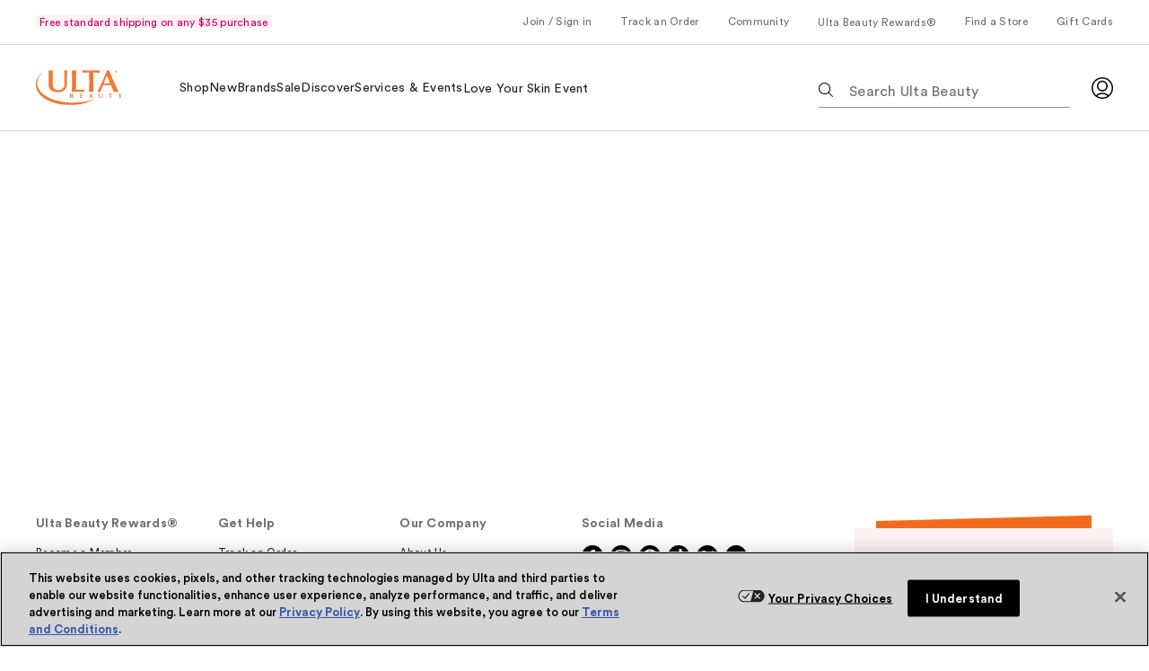

--- FILE ---
content_type: text/css; charset=utf-8
request_url: https://www.ulta.com/ux/assets/css/ulta-modules-IndexedStores-IndexedStores-js.c5a2a4c4.chunk.css
body_size: 1672
content:
.IndexedStores{margin:0 1.5rem}@media(min-width:768px){.IndexedStores{margin:0 2.5rem}}.IndexedStores--anchorListWrapper{background-color:var(--pal-colors-default-background-default);grid-column:span 6;margin-right:-1rem;padding-top:2rem;position:sticky;top:0;transition:transform var(--pal-anim-transition-xxfast)}@media(min-width:768px){.IndexedStores--anchorListWrapper{padding-top:1.25rem}}@media(min-width:1024px){.IndexedStores--anchorListWrapper{grid-column:1/span 12;margin-right:0}}.IndexedStores--alphabetIndex{padding:3rem 0 1.5rem}.IndexedStores--stateName{margin:2rem 0 1rem}.AnchorList ul{align-items:baseline;display:flex;margin:2rem 0 0;overflow-x:scroll;padding-left:0;scrollbar-width:none;white-space:nowrap}@media(min-width:1024px){.AnchorList ul{overflow-x:hidden}}.AnchorList ul::-webkit-scrollbar{display:none}.AnchorList ul li{display:inline;flex:1}.AnchorList__brand{border-bottom:1px solid var(--pal-colors-default-border-default-disabled);color:var(--pal-colors-default-content-subtle);display:block;font-size:.875rem;font-weight:300;line-height:1.25rem;padding:0 1rem .625rem;text-align:center;width:3.125rem}@media(min-width:1024px){.AnchorList__brand{padding:0 .5rem .625rem;width:100%}}.AnchorList__brand--active{border-bottom:3px solid var(--pal-colors-default-border-default);color:var(--pal-colors-default-content-default);line-height:1.1875rem}.AnchorList__brand--disabled{border-bottom:1px solid var(--pal-colors-default-border-default-disabled);color:var(--pal-colors-default-content-default-disabled);cursor:not-allowed}.Divider__Gray{border-top:1px solid var(--pal-colors-default-border-xsubtle)}.IndexedStoreCard--wrapper{display:flex;gap:2rem}.IndexedStoreCard--wrapper ul{display:grid;grid-auto-columns:auto;grid-auto-rows:max-content;list-style-type:none;padding-left:0;width:100%}@media(min-width:1024px){.IndexedStoreCard--wrapper ul{grid-auto-columns:minmax(23rem,auto);width:auto}}.IndexedStoreCard--storeCard{max-width:20.43rem;padding:1rem}@media(min-width:768px){.IndexedStoreCard--storeCard{max-width:20.43rem}}@media(min-width:1024px){.IndexedStoreCard--storeCard{max-width:23rem}}.IndexedStoreCard--storeCard.grey{background-color:var(--pal-colors-default-background-xsubtle)}.IndexedStoreCard--storeCard.white{background-color:var(--pal-colors-default-background-default)}.BrandListSection:focus-visible{outline:none}.BrandListSection__BrandName{grid-column:span 12;padding-bottom:1.5rem;padding-top:1rem;width:fit-content}.BrandListSection__Listing{border-top:1px solid var(--pal-colors-default-border-xsubtle);display:flex;flex-direction:row;grid-column:span 12}.BrandListSection__Listing ul{list-style-type:none;margin-bottom:0;margin-top:1.5rem;padding-left:0;width:100%}@media(min-width:1024px){.BrandListSection__Listing ul{width:33.3333333333%}}@media(min-width:1440px){.BrandListSection__Listing ul{width:25%}}.BrandListSection__Listing li{align-items:center;display:flex;justify-content:space-between;margin:1rem 0}.BrandListSection__Listing li .BrandListSection__listItemIcon{align-items:center;display:flex;gap:.5rem}.BrandListSection__Listing li .BrandListSection__listItemIcon .pal-c-Icon{fill:var(--pal-colors-default-content-xsubtle);color:var(--pal-colors-default-content-xsubtle)}@media(min-width:768px){.BrandListSection__Listing li .BrandListSection__listItemIcon{padding-right:3rem}}@media(min-width:1024px){.BrandListSection__Listing li .BrandListSection__listItemIcon{padding-right:4.5rem}}.BrandListSection__Listing span.Tag{margin-left:.6rem}.StoreListItem--disabled{opacity:.4;pointer-events:none}.StoreListItem__radio{display:flex;margin-left:.1rem}.StoreListItem__statusText_bold span{color:var(--pal-colors-default-content-default);font-weight:var(--pal-font-weight-bold)}.StoreListItem .RadioButton_Huge{flex:1;margin-left:.1rem}.StoreListItem .RadioButton_Huge__input{margin-right:1rem;margin-top:2px}.StoreListItem__label{display:flex;margin-right:.5rem}.StoreListItem__content{flex:1}.StoreListItem__title{display:flex;justify-content:space-between}.StoreListItem__titleText{flex:1 1 auto;margin-right:1rem}.StoreListItem__titleDistance{flex:0 0 auto;margin-left:auto}.StoreListItem__availabilityMessage{margin-left:2.375rem;margin-top:1.5rem}.StoreListItem__notAvailabilityMessage{margin-top:1.5rem}.StoreListItem__notAvailabilityMessage .Divider{margin-top:.5rem}.StoreListItem .TitleCompact__SubTitle{margin-left:.5rem}.StoreListItem .MiniProductCard{padding:0}.StoreListItem .List--Spacer02.List--Separator.List--DisplayBlock .List__Item{margin-bottom:1rem;padding-bottom:1rem}.StoreListItem .List--Separator.List--DisplayBlock .List__Item:last-child{margin-bottom:0;padding-bottom:0}.StoreListItem .Accordion_Huge{margin:0}.StoreListItem .Accordion_Huge__summary--header{margin:auto}.RadioButton_Huge{position:relative}.RadioButton_Huge__input{appearance:none;border:1px solid var(--pal-colors-default-border-default);border-radius:50%;cursor:pointer;height:1.25rem!important;margin:0 .5rem .125rem 0;outline:0;overflow:hidden;position:relative;transform:scale(1);vertical-align:middle;width:1.25rem}.RadioButton_Huge__input:hover:not(:disabled){transform:scale(1.1)}.RadioButton_Huge__input:focus-visible{outline:thin auto -webkit-focus-ring-color;outline-offset:.05rem}.RadioButton_Huge__hideInput{opacity:0}.RadioButton_Huge__transformLabel{left:0;position:absolute}.RadioButton_Huge__input:checked+.RadioButton_Huge__label:before{border:1px solid var(--pal-colors-default-content-brand-02);height:1.25rem;width:1.25rem}.RadioButton_Huge input[type=radio]:disabled,.RadioButton_Huge input[type=radio]:disabled:after{border-color:var(--pal-colors-default-border-xsubtle);cursor:not-allowed}.RadioButton_Huge input[type=radio]:checked:hover:not(:disabled){transform:scale(1.1)}.RadioButton_Huge input[type=radio]:checked:after{background-color:var(--pal-colors-default-background-knockout);border:.4375rem solid var(--pal-colors-default-content-default);border-radius:50%;bottom:0;content:"";height:.75rem;left:0;margin:auto;position:absolute;right:0;top:0;width:.75rem}.RadioButton_Huge input[type=radio]:checked:after:hover:not(:disabled){transform:scale(1.1)}.MiniProductCard{border-bottom:1px solid var(--pal-colors-default-border-xsubtle);padding:1rem 0}.MiniProductCard:last-child{border-bottom:0}.MiniProductCard__Image{background-color:var(--pal-colors-default-background-xsubtle);box-sizing:border-box;height:6.25rem;padding:1rem;width:6.25rem}.MiniProductCard__Image__small{height:4.5rem;padding:.75rem;width:4.5rem}.MiniProductCard__Eyebrow{margin-bottom:.25rem}.MiniProductCard__Details{display:flex;margin-left:1rem;width:100%}.MiniProductCard__Content{display:flex;flex-direction:column;width:100%}.MiniProductCard__BrandName,.MiniProductCard__ProductName{display:flex}.MiniProductCard__Variants{align-items:center;display:flex;margin-top:.25rem}.MiniProductCard__Variants .Text-ds.Text-ds--body-3:last-child{flex:1;overflow:hidden;text-overflow:ellipsis;white-space:nowrap;width:99px}.MiniProductCard__Variants .Image{margin:0 .25rem 0 .5rem}.MiniProductCard__Variants .Image img{border-radius:50%}.MiniProductCard__primaryAction{display:flex;margin-top:1rem}.MiniProductCard__secondaryAction{align-items:center;display:flex;margin-left:1.25rem}.MiniProductCard__rating{margin-top:.25rem}.MiniProductCard__MainPrice,.MiniProductCard__SubscriptionIndicator{align-items:center;display:flex;margin:1rem 0 0}.MiniProductCard__ButtonActionContainer{display:flex;justify-content:flex-end}.MiniProductCard__MainContainer{display:flex}.MiniProductCard__InlineMessage{list-style-type:none;margin-bottom:.5rem}.MiniProductCard__ButtonAction{align-items:center;display:flex;justify-content:center;margin-bottom:0}.MiniProductCard__InlineMessageList{margin:0;padding:0}.ReviewStarsCard{align-items:center;color:var(--pal-colors-default-content-default);display:flex}.ReviewStarsCard__ReviewLabel{padding-left:.275rem}.ReviewStarsCard .sr-only{clip:rect(0,0,0,0);border:0;height:1px;margin:-1px;overflow:hidden;padding:0;position:absolute;width:1px}.TitleCompact__TitleDisplay{align-items:center;display:flex}.TitleCompact__SubTitle{line-height:1rem;margin-left:1rem}.TitleCompact .Divider{margin:.5rem 0 1.5rem}

--- FILE ---
content_type: text/css; charset=utf-8
request_url: https://www.ulta.com/ux/assets/css/ulta-modules-DynamicDealCardRail-DynamicDealCardRail-js.734606e9.chunk.css
body_size: 1392
content:
.CompactDealRail{margin:0 auto;max-width:90rem}.CompactDealRail__content{column-gap:1rem;display:grid;grid-template-columns:repeat(6,minmax(12.5%,1fr));margin-left:1rem;margin-right:1rem}@media(min-width:768px){.CompactDealRail__content{margin-left:1.5rem;margin-right:1.5rem}}@media(min-width:1024px){.CompactDealRail__content{grid-template-columns:repeat(12,minmax(6.4%,1fr));margin-left:2.5rem;margin-right:2.5rem}}.CompactDealRail__header{align-items:center;display:flex;grid-column:span 6;justify-content:space-between;padding-bottom:.5rem}.CompactDealRail__header .pal-c-Link{margin-left:0}@media(min-width:768px){.CompactDealRail__header{justify-content:left}.CompactDealRail__header .pal-c-Link{margin-left:2rem}}@media(min-width:1024px){.CompactDealRail__header{grid-column:span 12}}.CompactDealRail__highlightedContent{position:relative}@media(min-width:768px){.CompactDealRail__highlightedContent{align-items:center;display:flex;justify-content:center;margin-right:2.5rem;min-height:17rem}}@media(min-width:1024px){.CompactDealRail__highlightedContent{margin-right:2.25rem;min-height:20rem}}.CompactDealRail__horizontalLine{position:absolute;right:-10.37rem;width:13rem;z-index:1}.CompactDealRail__eyebrow{margin-bottom:.48rem}.CompactDealRail__title{margin-bottom:.24rem}.CompactDealRail .Text-ds{grid-column:span 6}@media(min-width:768px){.CompactDealRail .Text-ds{grid-column:span 12}}.CompactDealRail_Carousel{grid-column:span 6;margin-right:-1rem;margin-top:2rem;position:relative}@media(min-width:768px){.CompactDealRail_Carousel{grid-column:span 12;margin-right:0}}.CompactDealRail_Carousel .sr-only{clip:rect(0,0,0,0);border:0;height:1px;margin:-1px;overflow:hidden;padding:0;position:absolute;width:1px}.CompactDealRail_Carousel .CompactDealRail__outerContainer__regular__small{height:auto;margin:0 .5rem;padding:1.5rem;width:auto}.CompactDealRail_Carousel .CompactDealRail__innerContainer__regular__small{height:auto;width:auto}.CompactDealRail_Carousel .CompactDealRail__image__regular__small{height:auto}.CompactDealRail_Carousel .CompactDealCard{width:auto}.CompactDealRail__highlightedProduct{margin-right:1.5rem}@media(min-width:768px){.CompactDealRail__highlightedProduct{margin-right:0}}.CompactDealRail__highlighter:first-child{padding-right:1rem;z-index:1}.CompactDealRail-Pagination{align-items:center;display:none;gap:1rem;position:absolute;right:0;top:-3.125rem}@media(min-width:768px){.CompactDealRail-Pagination{display:flex}}.CompactDealRail-Pagination .pal-c-Button--compact.pal-c-Button--iconOnly{width:auto}.CompactDealRail-Pagination__button--disabled{color:var(--pal-color-button-primary-background-disabled)}.CompactDealRail-Pagination__button--hidden{display:none}.CompactDealRail-Pagination__button:focus-visible{outline:thin auto Highlight;outline:thin auto -webkit-focus-ring-color}.CompactDealRail .swiper-slide{height:auto}.CompactDealCard,.CompactDealRail .swiper-slide{background:var(--pal-colors-default-background-xsubtle)}.CompactDealCard{height:100%;padding:1rem;position:relative;width:100%}@media(min-width:768px){.CompactDealCard{padding:1.5rem 1rem}}@media(min-width:1024px){.CompactDealCard{padding:1rem}}@media(min-width:1440px){.CompactDealCard{padding:2rem}}.CompactDealCard__headline{padding:.25rem 0}@media(min-width:1024px){.CompactDealCard__headline{padding:.5rem 0}}.CompactDealCard__image{padding:1.5rem 0 .5rem}.CompactDealCard__image .Image{align-items:center;overflow:hidden}.CompactDealCard__image .Image img{transition:transform var(--pal-anim-transition-xxfast)}@media(min-width:768px){.CompactDealCard__image{padding:1.5rem 1.25rem .5rem}}@media(min-width:1024px){.CompactDealCard__image{padding:2rem 1.5rem 1rem}}@media(min-width:1440px){.CompactDealCard__image{padding:2rem 1.625rem 1rem}}.CompactDealCard__flexItemRight .CompactDealCard__singleImage{max-width:5.5rem;min-width:5.5rem;padding:0}@media(min-width:768px){.CompactDealCard__flexItemRight .CompactDealCard__singleImage{padding:1.5rem 1.25rem .5rem}}@media(min-width:1024px){.CompactDealCard__flexItemRight .CompactDealCard__singleImage{padding:2rem 1.5rem 1rem}}@media(min-width:1440px){.CompactDealCard__flexItemRight .CompactDealCard__singleImage{padding:2rem 1.625rem 1rem}}@media(min-width:768px){.CompactDealCard__flexItemRight .CompactDealCard__singleImage{max-width:unset;min-width:unset}}.CompactDealCard__multipleImages{display:flex;justify-content:space-between;padding:2.375rem 0}@media(min-width:1024px){.CompactDealCard__multipleImages{padding:2.875rem 0}}@media(min-width:1440px){.CompactDealCard__multipleImages{padding:3.625rem 0}}.CompactDealCard__multipleImages .Image{flex:1}.CompactDealCard__flexItemRight .CompactDealCard__multipleImages{padding:1rem 0 2rem}@media(min-width:1024px){.CompactDealCard__flexItemRight .CompactDealCard__multipleImages{padding:2.875rem 0}}@media(min-width:1440px){.CompactDealCard__flexItemRight .CompactDealCard__multipleImages{padding:3.625rem 0}}.CompactDealCard__displayMobile .CompactDealCard__multipleImages .Image img{width:3.75rem}@media(min-width:768px){.CompactDealCard__displayMobile .CompactDealCard__multipleImages .Image img{width:100%}}.CompactDealCard__displayMobile .CompactDealCard__gwpLine{padding-left:1rem}@media(min-width:768px){.CompactDealCard__displayMobile .CompactDealCard__gwpLine{padding:0}}.CompactDealCard .pal-c-Link.pal-c-Link--primary{display:block;width:100%}.CompactDealCard .pal-c-Link.pal-c-Link--primary .pal-c-Link__label{background-image:none}.CompactDealCard .pal-c-Link.pal-c-Link--primary:after,.CompactDealCard .pal-c-Link.pal-c-Link--primary:hover:after{background:unset}.CompactDealCard__displayMobile .pal-c-Link{display:flex}@media(min-width:768px){.CompactDealCard__displayMobile .pal-c-Link{display:block}}.CompactDealCard:hover img{opacity:.85}.ProductHighlighter{height:auto;position:relative;width:100%}.ProductHighlighter__verticalLine{position:absolute}.ProductHighlighter__verticalLine img{bottom:.5rem;position:absolute;transform:rotate(270deg)}.ProductHighlighter__image{background:var(--pal-colors-default-background-xsubtle);position:relative;text-align:center}.ProductHighlighter__image .Image img{padding:4rem;transition:all var(--pal-anim-transition-xxfast)}.ProductHighlighter__image__full__small .Imag img{padding:4rem 0}.ProductHighlighter__image__full__xLarge .Image img{padding:6rem 0}.ProductHighlighter__image__regular__small .Image img,.ProductHighlighter__image__regular__xLarge .Image img{padding:4rem 0}.ProductHighlighter__image__compact__small .Image img{padding:2.75rem 0}.ProductHighlighter__image__compact__xLarge .Image img{padding:4rem 0}.ProductHighlighter__highlightedContent{align-items:center;display:flex;flex-direction:column;margin:3.25rem 2rem 0}.ProductHighlighter__eyebrow{margin-bottom:.5rem}.ProductHighlighter__title{margin-bottom:.4rem}.ProductHighlighter__content{background-color:var(--pal-colors-default-background-default);padding:1.5rem .5rem}.ProductHighlighter__badge{left:7%;position:absolute;top:10%}.ProductHighlighter__variant{bottom:10%;left:7%;position:absolute}.ProductHighlighter__favorite{position:absolute;right:7%;top:7%}.ProductHighlighter__addToBag{bottom:10%;position:absolute;right:7%}.ProductHighlighter__brand{padding-bottom:.25rem}.ProductHighlighter__brand .Text-ds{-webkit-line-clamp:1}.ProductHighlighter__brand .Text-ds,.ProductHighlighter__product .Text-ds{-webkit-box-orient:vertical;display:-webkit-box;overflow:hidden}.ProductHighlighter__product{padding-bottom:.5rem}.ProductHighlighter__product .Text-ds{-webkit-line-clamp:2}.ProductHighlighter__rating{padding-bottom:.25rem}.ProductHighlighter__rating svg{margin-right:0}.ProductHighlighter__offers{display:inline-grid;padding-bottom:.25rem}@media(min-width:768px){.ProductHighlighter__offers{display:flex}}.ProductHighlighter__offers .Text-ds{background-color:var(--pal-colors-default-background-brand-02);margin:0 .5rem .5rem 0;padding:0 .3rem}.ProductHighlighter__price{padding-bottom:.5rem}.ProductHighlighter .pal-c-Link{display:unset;width:100%}.ProductHighlighter .pal-c-Link--tertiary{color:unset}.ProductHighlighter .pal-c-Link:after,.ProductHighlighter .pal-c-Link:hover:after{background:unset}@media(min-width:1024px){.ProductHighlighter:hover .ProductHighlighter__verticalLine .Image img{transform:scale(1.1)}.ProductHighlighter:hover img{opacity:.85}}.ReviewStarsCard{align-items:center;color:var(--pal-colors-default-content-default);display:flex}.ReviewStarsCard__ReviewLabel{padding-left:.275rem}.ReviewStarsCard .sr-only{clip:rect(0,0,0,0);border:0;height:1px;margin:-1px;overflow:hidden;padding:0;position:absolute;width:1px}

--- FILE ---
content_type: text/css; charset=utf-8
request_url: https://www.ulta.com/ux/assets/css/ulta-modules-FourUp-FourUp-js.a279de1b.chunk.css
body_size: 713
content:
.FourUp{position:relative}.FourUp__wrapper{margin:0 auto;max-width:90rem}.FourUp__backgroundImg{bottom:0;left:0;position:absolute;right:0;top:0;z-index:-1}.FourUp__contentSection{column-gap:1rem;display:grid;grid-template-columns:repeat(6,minmax(12.5%,1fr));margin-left:1rem;margin-right:1rem}@media(min-width:768px){.FourUp__contentSection{margin-left:1.5rem;margin-right:1.5rem}}@media(min-width:1024px){.FourUp__contentSection{grid-template-columns:repeat(12,minmax(6.4%,1fr));margin-left:2.5rem;margin-right:2.5rem}}.FourUp__heading{grid-column:span 6;padding-bottom:2rem;padding-top:1rem}@media(min-width:768px){.FourUp__heading{grid-column:2/6}}@media(min-width:1024px){.FourUp__heading{grid-column:4/10;padding-bottom:3rem}}.FourUp__heading--Position{margin-top:3rem}@media(min-width:768px){.FourUp__heading--Position{margin-top:6rem}}.FourUp__subtitle{padding-top:.5rem}@media(min-width:1024px){.FourUp__subtitle{padding-top:1rem}}.FourUp__article{display:contents}.FourUp__article--Position{margin-top:4rem}@media(min-width:1024px){.FourUp__article--Position{margin-top:8rem}}.FourUp__content{padding-bottom:2rem}.FourUp__content:first-of-type{grid-column:1/4;grid-row:2}@media(min-width:768px){.FourUp__content:first-of-type{grid-column:2/4}}@media(min-width:1024px){.FourUp__content:first-of-type{grid-column:1/4}}.FourUp__content:nth-of-type(2){grid-column:4/7;grid-row:2}@media(min-width:768px){.FourUp__content:nth-of-type(2){grid-column:4/6}}@media(min-width:1024px){.FourUp__content:nth-of-type(2){grid-column:4/7}}.FourUp__content:nth-of-type(3){grid-column:1/4;grid-row:3}@media(min-width:768px){.FourUp__content:nth-of-type(3){grid-column:2/4}}@media(min-width:1024px){.FourUp__content:nth-of-type(3){grid-column:7/10;grid-row:2}}.FourUp__content:nth-of-type(4){grid-column:4/7;grid-row:3}@media(min-width:768px){.FourUp__content:nth-of-type(4){grid-column:4/6}}@media(min-width:1024px){.FourUp__content:nth-of-type(4){grid-column:10/13;grid-row:2}}.FourUp__Title{padding-top:1.5rem}.FourUp__Titlesupport{padding-top:.5rem}@media(min-width:768px){.FourUp__Titlesupport{padding-top:1rem}}@media(min-width:1024px){.FourUp__Titlesupport{padding-top:.5rem}}.FourUp__Label{padding-top:2rem;text-align:center}@media(min-width:768px){.FourUp__Label{padding-top:1.5rem}}.FourUp__Label svg{margin-left:.6rem}.FourUp__backgroundColor--neutral-25,.FourUp__backgroundColor--neutral-50{background-color:var(--pal-colors-default-background-xsubtle)}.FourUp__backgroundColor--neutral-100,.FourUp__backgroundColor--neutral-200,.FourUp__backgroundColor--neutral-300,.FourUp__backgroundColor--neutral-400,.FourUp__backgroundColor--neutral-500,.FourUp__backgroundColor--neutral-600,.FourUp__backgroundColor--neutral-700,.FourUp__backgroundColor--neutral-800,.FourUp__backgroundColor--neutral-900{background-color:var(--pal-colors-default-background-subtle)}.FourUp__backgroundColor--black{background-color:var(--pal-colors-default-background-knockout)}.FourUp__backgroundColor--white{background-color:var(--pal-colors-default-background-default)}.FourUp__backgroundColor--orange-100{background-color:var(--pal-colors-default-background-brand-01)}.FourUp__backgroundColor--orange-200{background-color:var(--pal-colors-default-background-brand-01-strong)}.FourUp__backgroundColor--orange-300{background-color:var(--pal-colors-default-background-brand-01-xstrong)}.FourUp__backgroundColor--magenta-100{background-color:var(--pal-colors-default-background-brand-02)}.FourUp__backgroundColor--magenta-200{background-color:var(--pal-colors-default-background-brand-02-strong)}.FourUp__backgroundColor--magenta-400{background-color:var(--pal-colors-default-background-brand-02-xstrong)}.FourUp__backgroundColor--magenta-500{background-color:var(--pal-colors-default-background-brand-02-knockout)}.FourUp__backgroundColor--fire-100{background-color:var(--pal-colors-default-background-brand-03)}.FourUp__backgroundColor--fire-200{background-color:var(--pal-colors-default-background-brand-03-strong)}.FourUp__backgroundColor--fire-400{background-color:var(--pal-colors-default-background-brand-03-xstrong)}.FourUp__backgroundColor--plum-100{background-color:var(--pal-colors-default-background-brand-04)}.FourUp__backgroundColor--plum-200{background-color:var(--pal-colors-default-background-brand-04-strong)}.FourUp__backgroundColor--plum-700{background-color:var(--pal-colors-default-background-brand-04-xstrong)}.VideoPlayer__thumbnail{cursor:pointer;position:relative}.VideoPlayer__play{background:var(--pal-color-button-secondary-background);border:none;border-radius:5rem;cursor:pointer;height:2rem;left:50%;padding:0;width:2rem;z-index:3}.VideoPlayer__play,.VideoPlayer__play svg{font-size:6.25rem;position:absolute;text-align:center;top:50%;-ms-transform:translate(-50%,-50%);transform:translate(-50%,-50%)}.VideoPlayer__play svg{left:54%}@media(min-width:1024px){.react-player__preview{height:28.81rem!important;object-fit:fill}}.InlineVideo{position:relative}.InlineVideo--paused svg{margin-left:.275rem}.InlineVideo video{vertical-align:bottom}.InlineVideo__controlButton{cursor:pointer;left:1rem;position:absolute;z-index:3}.InlineVideo__controlButton,.InlineVideo__controlButton:active,.InlineVideo__controlButton:focus,.InlineVideo__controlButton:hover{background-color:var(--pal-color-button-secondary-background);border-color:var(--pal-color-button-secondary-border);bottom:1rem;color:var(--pal-color-button-secondary-content)}.InlineVideo__controlButton:active svg,.InlineVideo__controlButton:focus svg,.InlineVideo__controlButton:hover svg{fill:var(--pal-color-button-secondary-content)}.InlineVideo__controlButton svg{vertical-align:middle}

--- FILE ---
content_type: application/javascript; charset=utf-8
request_url: https://www.ulta.com/ux/assets/js/6198.470380e3.chunk.js
body_size: 4954
content:
"use strict";(self.__LOADABLE_LOADED_CHUNKS__=self.__LOADABLE_LOADED_CHUNKS__||[]).push([[6198,3767],{69419:(e,i,t)=>{t.d(i,{Ay:()=>v});var a=t(55462),o=t(44545),r=t(19115),l=t(83058),s=t(99352),n=t(86710);function c(){return c=Object.assign?Object.assign.bind():function(e){for(var i=1;i<arguments.length;i++){var t=arguments[i];for(var a in t)({}).hasOwnProperty.call(t,a)&&(e[a]=t[a])}return e},c.apply(null,arguments)}function d(e,i){var t=Object.keys(e);if(Object.getOwnPropertySymbols){var a=Object.getOwnPropertySymbols(e);i&&(a=a.filter(function(i){return Object.getOwnPropertyDescriptor(e,i).enumerable})),t.push.apply(t,a)}return t}function m(e,i,t){return(i=function(e){var i=function(e,i){if("object"!=typeof e||!e)return e;var t=e[Symbol.toPrimitive];if(void 0!==t){var a=t.call(e,i||"default");if("object"!=typeof a)return a;throw new TypeError("@@toPrimitive must return a primitive value.")}return("string"===i?String:Number)(e)}(e,"string");return"symbol"==typeof i?i:i+""}(i))in e?Object.defineProperty(e,i,{value:t,enumerable:!0,configurable:!0,writable:!0}):e[i]=t,e}const b=function(e){var i,t;const r=function(e){for(var i=1;i<arguments.length;i++){var t=null!=arguments[i]?arguments[i]:{};i%2?d(Object(t),!0).forEach(function(i){m(e,i,t[i])}):Object.getOwnPropertyDescriptors?Object.defineProperties(e,Object.getOwnPropertyDescriptors(t)):d(Object(t)).forEach(function(i){Object.defineProperty(e,i,Object.getOwnPropertyDescriptor(t,i))})}return e}({},e.imageWidth&&{width:`${e.imageWidth}px`}),b=(0,s.f)({videoProfiles:e.videoProfiles,format:s.t.VP9720P,defaultUrl:e.videoUrl});return a.createElement("div",{className:o("Video",u(null===e||void 0===e?void 0:e.metaData)),"aria-label":e.ariaLabel,style:r},a.createElement("video",c({controls:!0},(0,l.iU)({preload:e.preloadNone}),{poster:e.imageUrl,ref:e.videoRef,onPlay:e.clickHandler,onBlur:e.blurHandler,onPause:e.pauseHandler,src:b}),a.createElement("source",{src:b,type:"mpeg4"===(null===(i=e.metaData)||void 0===i?void 0:i.format)?"video/mp4":"video/webm"}),(null===(t=e.videoProfiles)||void 0===t?void 0:t.length)&&e.videoProfiles.map((e,i)=>{var t;return a.createElement("source",{key:i,src:e.url,type:"mpeg4"===(null===(t=e.metaData)||void 0===t?void 0:t.format)?"video/mp4":"video/webm"})}),e.isCaptionsEnabled&&a.createElement("track",{kind:"captions",src:e.isCaptionsEnabled&&e.closedCaptionUrl,default:!0}),a.createElement(n.Ay,null,e.altText)))},u=e=>!(null===e||void 0===e||!e.height||null===e||void 0===e||!e.width)&&e.width<e.height?"Video--VideoVertical":"Video--VideoHorizontal",y={imageUrl:r.string,name:r.string,altText:r.string,isCaptionsEnabled:r.bool,closedCaptionUrl:r.string,videoUrl:r.string,videoProfiles:r.array,ariaLabel:r.string,imageWidth:r.number,clickHandler:r.func,blurHandler:r.func,pauseHandler:r.func};b.propTypes=y;const v=b},23390:(e,i,t)=>{t.r(i),t.d(i,{MEDIA_GALLERY_FALLBACK_IMAGE_WIDTH:()=>le,default:()=>ce,defaultProps:()=>se,propTypes:()=>ne});var a=t(55462),o=t(19115),r=t(21365);t(18486),t(13251);var l=t(44545),s=t(75685),n=t(41246),c=t(17636),d=t(14136),m=t(39858),b=t(53507),u=t(17045),y=t(48567),v=t(15638),p=t(22629),g=t(34337),A=t(52696),f=t(51432),L=t(76856),C=t(5572),E=t(80373);var _=t(69419),I=t(21677);const h=e=>{var i=e.currentTarget,t=e.nativeEvent,a=t.offsetX,o=t.offsetY,r=a/i.offsetWidth*150,l=o/i.offsetHeight*150;return i.style.backgroundPosition=r+"% "+l+"%",{x:r,y:l}},P=function(e){var i,t;const{badges:o,componentKey:r,mediaContent:s,show:n}=e,c=(0,a.useRef)();if("video"===(null===s||void 0===s||null===(i=s.metaData)||void 0===i?void 0:i.mediaType))return a.createElement("div",{className:l("MediaWrapper MediaWrapper__Video",{"MediaWrapper--show":n})},(0,A.Pb)(o)&&o.map((e,i)=>a.createElement(I.default,{key:`${r}-MediaWrapper-Tag-${i}`,backgroundColor:e.backgroundColor,icon:e.icon,message:e.message,textColor:e.textColor,variant:e.variant})),a.createElement(_.Ay,{imageUrl:s.imageUrl,videoUrl:s.videoUrl||"",alt:s.altText,closedCaptionUrl:s.closedCaptionUrl,metaData:s.metaData,ariaLabel:s.altText,isCaptionsEnabled:s.isCaptionsEnabled,videoProfiles:s.videoProfiles}));const d=null===s||void 0===s||null===(t=s.imageUrl)||void 0===t?void 0:t.split("?"),m=`${null===d||void 0===d?void 0:d[0]}?w=1080&h=1080&fmt=auto`;return a.createElement("div",{className:l("MediaWrapper",{"MediaWrapper--show":n})},a.createElement("div",{className:"MediaWrapper__Image",onMouseMove:h,ref:c,style:{backgroundImage:`url(${m})`}},(0,A.Pb)(o)&&o.map((e,i)=>a.createElement(I.default,{key:`${r}-MediaWrapper-Tag-${i}`,backgroundColor:e.backgroundColor,icon:e.icon,message:e.message,textColor:e.textColor,variant:e.variant})),a.createElement("img",{src:m,width:s.width,alt:s.altText})))},O={mediaContent:o.object.isRequired,show:o.bool,badges:o.array};P.propTypes=O;const k=P;var w=t(89581),D=t(57445);function N(e,i){var t=Object.keys(e);if(Object.getOwnPropertySymbols){var a=Object.getOwnPropertySymbols(e);i&&(a=a.filter(function(i){return Object.getOwnPropertyDescriptor(e,i).enumerable})),t.push.apply(t,a)}return t}function T(e,i,t){return(i=function(e){var i=function(e,i){if("object"!=typeof e||!e)return e;var t=e[Symbol.toPrimitive];if(void 0!==t){var a=t.call(e,i||"default");if("object"!=typeof a)return a;throw new TypeError("@@toPrimitive must return a primitive value.")}return("string"===i?String:Number)(e)}(e,"string");return"symbol"==typeof i?i:i+""}(i))in e?Object.defineProperty(e,i,{value:t,enumerable:!0,configurable:!0,writable:!0}):e[i]=t,e}const{ESC_KEY:S,UPARROW_KEY:U,DOWNARROW_KEY:x,LEFTARROW_KEY:j,RIGHTARROW_KEY:R,PLUS_KEY:M,MINNUS_KEY:z}=D.A,H=function(e){var i;const[t,o]=(0,a.useReducer)(B,{scale:1,x:0,y:0,style:{}}),r=(0,a.useRef)(),s=(0,a.useRef)(),{mediaContent:n,show:c,zoomPlusIconAccessibilityLabel:d,zoomMinusIconAccessibilityLabel:m,moveUpIconAccessibilityLabel:u,moveDownIconAccessibilityLabel:y,moveLeftIconAccessibilityLabel:v,moveRightIconAccessibilityLabel:p,closeAccessibilityLabel:g,screenReaderAccessibilityLabel:A,moveLegendAccessibilityLabel:f}=e,L=null===n||void 0===n||null===(i=n.imageUrl)||void 0===i||null===(i=i.split("?"))||void 0===i?void 0:i[0],C=c?0:-1;(0,a.useEffect)(()=>{o({type:K.RESET})},[L,c]),(0,a.useEffect)(()=>{if(!c)return;const e=document.querySelector(".ZoomController__iconClose button");null===e||void 0===e||e.focus()},[c]);const E=()=>{e.onClose&&e.onClose()},_=(0,a.useCallback)(Z({show:c},{dispatch:o,onClose:E}),[c]);return(0,w.A)(W,s,_,[]),L?a.createElement("div",{className:l("ZoomController",{"ZoomController--show":c}),ref:s,role:"region","aria-label":A},a.createElement("p",{className:"sr-only"},f),a.createElement("div",{className:"ZoomController__mainImageWrapper"},a.createElement("img",{className:"ZoomController__mainImage",src:`${L}?w=1080&h=1080&fmt=auto`,alt:(null===n||void 0===n?void 0:n.altText)||"",style:t.style})),a.createElement("div",{className:"ZoomController__icons"},a.createElement("div",{className:"ZoomController__iconClose"},a.createElement(b.Ay,{icon:!0,iconImage:"X",iconSize:"s",className:"ZoomController__iconClose__icon",onClick:E,ref:r,tabIndex:C,ariaLabel:g,ariaHidden:!c})),a.createElement("div",{className:l("ZoomController__iconsBottom",{"ZoomController__iconsBottom--hide":!c})},a.createElement("div",{className:"ZoomController__iconsBottomLeft"},a.createElement(b.Ay,{icon:!0,iconImage:"Add",iconSize:"m",className:"",onClick:()=>o({type:K.ZOOM_IN}),ariaLabel:d,ariaHidden:!c}),a.createElement(b.Ay,{icon:!0,iconImage:"Minus",iconSize:"m",className:"",onClick:()=>o({type:K.ZOOM_OUT}),ariaLabel:m,ariaHidden:!c})),a.createElement("div",{className:"ZoomController__iconsBottomRight"},a.createElement(b.Ay,{icon:!0,iconImage:"CaretBack",iconSize:"s",className:"ZoomController__caretBackButton",onClick:()=>o({type:K.PAN_LEFT}),ariaLabel:v,ariaHidden:!c}),a.createElement(b.Ay,{icon:!0,iconImage:"CaretDown",iconSize:"s",className:"ZoomController__caretDown",onClick:()=>o({type:K.PAN_DOWN}),ariaLabel:y,ariaHidden:!c}),a.createElement(b.Ay,{icon:!0,iconImage:"CaretForward",iconSize:"s",className:"ZoomController__caretForward",onClick:()=>o({type:K.PAN_RIGHT}),ariaLabel:p,ariaHidden:!c}),a.createElement(b.Ay,{icon:!0,iconImage:"CaretUp",iconSize:"s",className:"ZoomController__caretUp",onClick:()=>o({type:K.PAN_UP}),ariaLabel:u,ariaHidden:!c}))))):null},W=[S,U,x,j,R,M,z],Z=(e,i)=>t=>{const{show:a}=e||{},{dispatch:o,onClose:r}=i||{};if(a)switch(t.keyCode){case U:o({type:K.PAN_UP});break;case x:o({type:K.PAN_DOWN});break;case j:o({type:K.PAN_LEFT});break;case R:o({type:K.PAN_RIGHT});break;case M:o({type:K.ZOOM_IN});break;case z:o({type:K.ZOOM_OUT});break;case S:r()}},B=(e,i)=>{let{scale:t,x:a,y:o,style:r}=function(e){for(var i=1;i<arguments.length;i++){var t=null!=arguments[i]?arguments[i]:{};i%2?N(Object(t),!0).forEach(function(i){T(e,i,t[i])}):Object.getOwnPropertyDescriptors?Object.defineProperties(e,Object.getOwnPropertyDescriptors(t)):N(Object(t)).forEach(function(i){Object.defineProperty(e,i,Object.getOwnPropertyDescriptor(t,i))})}return e}({},e);const l=F.panMultipler;switch(i.type){case K.ZOOM_IN:t=Math.min(t+F.zoomStep,F.maxZoom);break;case K.ZOOM_OUT:t=Math.max(t-F.zoomStep,1);break;case K.PAN_LEFT:a-=l,0===a&&(a*=-1),a=Math.max(a,-1*F.maxPan);break;case K.PAN_RIGHT:a+=l,a=Math.min(a,F.maxPan);break;case K.PAN_UP:o-=l,0===o&&(o*=-1),o=Math.max(o,-1*F.maxPan);break;case K.PAN_DOWN:o+=l,o=Math.min(o,F.maxPan);break;case K.RESET:t=1,a=0,o=0}return r={transform:`scale(${t}) translate(${100*a+"%"}, ${100*o+"%"})`},{scale:t,x:a,y:o,style:r}},F={maxZoom:2.5,zoomStep:.5,panMultipler:.1,maxPan:.25},K={ZOOM_IN:"ZOOM_IN",ZOOM_OUT:"ZOOM_OUT",PAN_LEFT:"PAN_LEFT",PAN_RIGHT:"PAN_RIGHT",PAN_UP:"PAN_UP",PAN_DOWN:"PAN_DOWN",RESET:"RESET"},$={show:o.bool,onClose:o.func,mediaContent:o.object.isRequired,zoomPlusIconAccessibilityLabel:o.string,zoomMinusIconAccessibilityLabel:o.string,moveUpIconAccessibilityLabel:o.string,moveDownIconAccessibilityLabel:o.string,moveLeftIconAccessibilityLabel:o.string,moveRightIconAccessibilityLabel:o.string,closeAccessibilityLabel:o.string,screenReaderAccessibilityLabel:o.string,moveLegendAccessibilityLabel:o.string};H.propTypes=$;const V=H;function Y(e,i){var t=Object.keys(e);if(Object.getOwnPropertySymbols){var a=Object.getOwnPropertySymbols(e);i&&(a=a.filter(function(i){return Object.getOwnPropertyDescriptor(e,i).enumerable})),t.push.apply(t,a)}return t}function q(e){for(var i=1;i<arguments.length;i++){var t=null!=arguments[i]?arguments[i]:{};i%2?Y(Object(t),!0).forEach(function(i){G(e,i,t[i])}):Object.getOwnPropertyDescriptors?Object.defineProperties(e,Object.getOwnPropertyDescriptors(t)):Y(Object(t)).forEach(function(i){Object.defineProperty(e,i,Object.getOwnPropertyDescriptor(t,i))})}return e}function G(e,i,t){return(i=function(e){var i=function(e,i){if("object"!=typeof e||!e)return e;var t=e[Symbol.toPrimitive];if(void 0!==t){var a=t.call(e,i||"default");if("object"!=typeof a)return a;throw new TypeError("@@toPrimitive must return a primitive value.")}return("string"===i?String:Number)(e)}(e,"string");return"symbol"==typeof i?i:i+""}(i))in e?Object.defineProperty(e,i,{value:t,enumerable:!0,configurable:!0,writable:!0}):e[i]=t,e}s.A.use([n.A]),s.A.use([n.A,c.A]);const X=e=>{var i;const{ariaLabelForNext:t=Q.ariaLabelForNext,ariaLabelForPrevious:o=Q.ariaLabelForPrevious,badges:r,carouselAccessibility:s,carouselCardAccessibility:n,carouselDetailsAccessibility:c,closeAccessibilityLabel:A,componentKey:C,defaultImage:_=Q.defaultImage,items:I,moveDownIconAccessibilityLabel:h,moveLeftIconAccessibilityLabel:P,moveLegendAccessibilityLabel:O,moveRightIconAccessibilityLabel:w,moveUpIconAccessibilityLabel:D,nextClickAction:N,previousClickAction:T,ratio:S,screenReaderAccessibilityLabel:U,skuId:x,thumbnailWidth:j,tryItAction:R,zoomLegendAccessibilityLabel:M,zoomMinusIconAccessibilityLabel:z,zoomPlusIconAccessibilityLabel:H,selectAction:W}=e,[Z,B]=(0,a.useState)(0),[F,K]=(0,a.useState)(q(q({},_),{},{img:"image",ariaHidden:!0})),[$,Y]=(0,a.useState)(!1),[G,X]=(0,a.useState)(!1),[ee]=(0,p.tQ)(),[ie,te]=(0,a.useState)(I),ae="video"===(null===(i=F.metaData)||void 0===i?void 0:i.mediaType),oe=(null===R||void 0===R?void 0:R.url)&&(null===R||void 0===R?void 0:R.label)&&!ae,re=G&&!ae,le=$?-1:0;(0,g.Me)({keyCodes:[f.h.TAB_KEY],threshold:3},{onThreshold:()=>X(!0)});(0,a.useEffect)(()=>{B(0),K(q(q({},_),{},{img:"image",ariaHidden:!0}))},[x]),(0,a.useEffect)(()=>{ae&&Y(!1)},[ae]);(0,a.useEffect)(()=>{J({items:I,selectAction:W},{partialDatacaptureEventAggregator:L.JS,setUpdatedItems:te})},[I]);const se=(null===ie||void 0===ie?void 0:ie.length)>1&&ie.map((e,i)=>{var t;let o=(null===e||void 0===e?void 0:e.imageUrl)===(null===F||void 0===F?void 0:F.imageUrl)?"true":"false",r=((e,i,t)=>{var o;if("img"===(null===(o=e.metaData)||void 0===o?void 0:o.mediaType))return a.createElement(y.Ay,{src:(null===e||void 0===e?void 0:e.imageUrl)||"",alt:null===e||void 0===e?void 0:e.altText,key:t,width:j,aspectRatio:S,metaData:null===e||void 0===e?void 0:e.metaData,ariaHidden:null===e||void 0===e?void 0:e.ariaHidden});{var r;const{w:i=1,h:o=1}=(null===(r=e.metaData)||void 0===r?void 0:r.aspectRatio)||{};return a.createElement("div",{className:"CarouselDesktop__videoThumbnail"},a.createElement(y.Ay,{src:(null===e||void 0===e?void 0:e.imageUrl)||"",alt:null===e||void 0===e?void 0:e.altText,key:t,width:j,aspectRatio:`${i}:${o}`,metaData:null===e||void 0===e?void 0:e.metaData,ariaHidden:null===e||void 0===e?void 0:e.ariaHidden}),a.createElement("div",{className:"CarouselDesktop__videoThumbnailIcon"},a.createElement(u.A,{size:"s",name:"Video"})))}})(e,I.length,i);return a.createElement(d.q,{key:`${x}-${i}`},a.createElement(b.Ay,{unstyled:!0,onClick:e=>((e,i)=>{const t=I[e.currentTarget.getAttribute("data-index")];K(t),B(i)})(e,i),className:l("imgButton",{"imgButton--Video":"video"===(null===(t=e.metaData)||void 0===t?void 0:t.mediaType),"imgButton--selected":Z===i,"imgButton--unselected":Z!==i}),ariaLabel:E.Ay.handleTokenizedString(n,[i+1,I.length]),dataIndex:i,action:e.action,ariaCurrent:o},r))});return a.createElement("div",{className:"CarouselDesktop",role:"region","aria-label":s},a.createElement("div",{className:"CarouselDesktop__mainImgBlock"},a.createElement(V,{mediaContent:F,onClose:()=>(Y(!1),void ee(()=>{const e=document.querySelector(".CarouselDesktop__zoomIcon");null===e||void 0===e||e.focus()})),show:$,zoomPlusIconAccessibilityLabel:H,zoomMinusIconAccessibilityLabel:z,moveUpIconAccessibilityLabel:D,moveDownIconAccessibilityLabel:h,moveLeftIconAccessibilityLabel:P,moveRightIconAccessibilityLabel:w,closeAccessibilityLabel:A,screenReaderAccessibilityLabel:U,moveLegendAccessibilityLabel:O}),a.createElement(k,{badges:r,mediaContent:F,componentKey:C,show:!$}),a.createElement("div",{className:l("CarouselDesktop__mainImgBlockControls",{"CarouselDesktop__mainImgBlockControls--show":!$})},oe&&a.createElement(v.b1,{compact:!0,action:R,ariaLabel:`Try it ${_.altText}`,tabIndex:le},a.createElement(u.A,{size:"s",name:"Tryon"}),R.label),re&&a.createElement(b.Ay,{icon:!0,iconImage:"ZoomIn",iconSize:"m",className:"CarouselDesktop__zoomIcon",onClick:()=>{Y(!0)},tabIndex:le,ariaLabel:M,ariaHidden:$}))),a.createElement("p",{className:"sr-only"},c),(null===I||void 0===I?void 0:I.length)>1&&a.createElement("div",{className:"CarouselDesktop__thumbnails"},a.createElement(b.Ay,{variant:"secondary",iconImage:"arrowBack",iconSize:"default",size:"tiny",iconOnly:!0,className:"CarouselDesktop__arrow-left CarouselDesktop__arrow",ariaLabel:o,action:T}),a.createElement(m.R,{onSwiper:e=>(0,E.SA)(e),onSlideChange:e=>(0,E.SA)(e),watchOverflow:!0,watchSlidesProgress:!0,watchSlidesVisibility:!0,navigation:{prevEl:".CarouselDesktop__arrow-left",nextEl:".CarouselDesktop__arrow-right",disabledClass:"CarouselDesktop__arrow-disabled"},longSwipes:!0,speed:600,preloadImages:!0,spaceBetween:16,slidesPerView:6,observer:!0,observeSlideChildren:!0,onObserverUpdate:e=>e.slideTo(0,200,!1)},se),a.createElement(b.Ay,{variant:"secondary",iconImage:"arrowForward",iconSize:"default",size:"tiny",iconOnly:!0,className:"CarouselDesktop__arrow-right CarouselDesktop__arrow",ariaLabel:t,action:N})))},J=(e,i)=>{const{items:t,selectAction:a}=(0,C.Y)(e),{partialDatacaptureEventAggregator:o,setUpdatedItems:r}=i;if(!(0,A.Pb)(t)||!a||!o)return;r(t.map(e=>{const i=o({action:q(q({},a),{},{dataCaptureData:null===a||void 0===a?void 0:a.dataCaptureData}),selectedItems:[{partialDataCaptureEvent:e.partialDataCaptureEvent}]});return q(q({},e),{},{action:q(q({},e.action),{},{dataCaptureData:null===i||void 0===i?void 0:i.dataCaptureData})})}))},Q={ariaLabelForNext:"",ariaLabelForPrevious:"",defaultImage:{}},ee={items:o.array.isRequired,thumbnailWidth:o.number,ratio:o.string,ariaLabelForNext:o.string,ariaLabelForPrevious:o.string,defaultImage:o.object,tryItAction:o.object,carouselAccessibility:o.string,carouselDetailsAccessibility:o.string,carouselCardAccessibility:o.string,skuId:o.string,previousClickAction:o.object,nextClickAction:o.object,zoomLegendAccessibilityLabel:o.string,zoomPlusIconAccessibilityLabel:o.string,zoomMinusIconAccessibilityLabel:o.string,moveUpIconAccessibilityLabel:o.string,moveDownIconAccessibilityLabel:o.string,moveLeftIconAccessibilityLabel:o.string,moveRightIconAccessibilityLabel:o.string,closeAccessibilityLabel:o.string,screenReaderAccessibilityLabel:o.string,moveLegendAccessibilityLabel:o.string,badges:o.array};X.propTypes=ee,X.defaultProps=Q;const ie=X;s.A.use([n.A,c.A]);const te=e=>{const{badges:i,componentKey:t,items:o,imageWidth:r,ratio:s,tryItAction:n,carouselAccessibility:c,carouselCardAccessibility:b,carouselDetailsAccessibility:p,nextClickAction:g,previousClickAction:f}=e,L=(0,a.useRef)(),C=1===o.length,h=(null===o||void 0===o?void 0:o.length)&&o.map((e,i)=>{var t;return"img"===(null===(t=e.metaData)||void 0===t?void 0:t.mediaType)?a.createElement(d.q,{key:i},a.createElement("div",{className:l("CarouselMobile--Image",{"CarouselMobile--SingleImage":C})},a.createElement(y.Ay,{src:null===e||void 0===e?void 0:e.imageUrl,alt:null===e||void 0===e?void 0:e.altText,key:i,width:r,aspectRatio:s,metaData:null===e||void 0===e?void 0:e.metaData,ariaHidden:null===e||void 0===e?void 0:e.ariaHidden,ariaLabel:E.Ay.handleTokenizedString(b,[i+1,o.length])}))):a.createElement(d.q,{key:i},a.createElement("div",{className:l("CarouselMobile--Video",{"CarouselMobile--SingleVideo":C})},a.createElement(_.Ay,{imageUrl:null===e||void 0===e?void 0:e.imageUrl,videoUrl:null===e||void 0===e?void 0:e.videoUrl,alt:null===e||void 0===e?void 0:e.altText,closedCaptionUrl:e.closedCaptionUrl,metaData:null===e||void 0===e?void 0:e.metaData,ariaLabel:E.Ay.handleTokenizedString(b,[i+1,o.length]),isCaptionsEnabled:e.isCaptionsEnabled,videoProfiles:e.videoProfiles,preloadNone:"none"})))});return a.createElement("div",{className:"CarouselMobile",role:"region","aria-label":c},(0,A.Pb)(i)&&i.map((e,i)=>a.createElement("div",{key:`${t}-CarouselMobile-badge-${i}`,className:"CarouselMobile__badge"},a.createElement(I.default,{backgroundColor:e.backgroundColor,icon:e.icon,message:e.message,textColor:e.textColor,variant:e.variant}))),h.length>1?a.createElement(a.Fragment,null,a.createElement("p",{className:"sr-only"},p),a.createElement(m.R,{ref:L,freeMode:!0,longSwipes:!0,speed:600,preloadImages:!0,spaceBetween:16,pagination:{type:"bullets",clickable:"true"},breakpoints:{768:{slidesPerView:1.5},0:{slidesPerView:1.2}}},h)):h[0],(null===n||void 0===n?void 0:n.url)&&(null===n||void 0===n?void 0:n.label)&&a.createElement(v.b1,{compact:!0,action:n},a.createElement(u.A,{size:"s",name:"Tryon"}),n.label))},ae={items:o.array.isRequired,imageWidth:o.number,ratio:o.string,tryItAction:o.object,carouselAccessibility:o.string,carouselDetailsAccessibility:o.string,carouselCardAccessibility:o.string,badges:o.array};te.propTypes=ae;const oe=te,re=e=>{const{badges:i,carouselAccessibility:t,carouselCardAccessibility:o,carouselDetailsAccessibility:l,closeAccessibilityLabel:s,componentKey:n,defaultImage:c,deviceType:d=se.deviceType,id:m,items:b=se.items,moveDownIconAccessibilityLabel:u,moveLeftIconAccessibilityLabel:y,moveLegendAccessibilityLabel:v,moveRightIconAccessibilityLabel:p,moveUpIconAccessibilityLabel:g,nextAccessibility:A=se.nextAccessibility,nextClickAction:f,previousAccessibility:L=se.previousAccessibility,previousClickAction:C,ratio:E=se.ratio,screenReaderAccessibilityLabel:_,skuId:I,ssr:h=se.ssr,tryItAction:P,zoomLegendAccessibilityLabel:O,zoomMinusIconAccessibilityLabel:k,zoomPlusIconAccessibilityLabel:w,selectAction:D}=e,{inflection:N,breakpoint:T}=(0,r.bT)(),[S,U]=(0,a.useState)(le);return(0,a.useEffect)(()=>{var e;const i=(null===(e=document.querySelector(".swiper-slide"))||void 0===e?void 0:e.offsetWidth)||le;U(i)},[T,N]),0===(null===b||void 0===b?void 0:b.length)?null:a.createElement(a.Fragment,null,a.createElement("div",{className:"MediaGallery",id:m},N.MOBILE&&a.createElement(oe,{badges:i,carouselAccessibility:t,carouselCardAccessibility:o,carouselDetailsAccessibility:l,componentKey:n,deviceType:d,imageWidth:S,items:b,minimumTouchDrag:0,nextClickAction:f,previousClickAction:C,ratio:E,ssr:h,tryItAction:P}),N.DESKTOP&&a.createElement(ie,{ariaLabelForNext:A,ariaLabelForPrevious:L,badges:i,carouselAccessibility:t,carouselCardAccessibility:o,carouselDetailsAccessibility:l,closeAccessibilityLabel:s,componentKey:n,defaultImage:c,deviceType:d,items:b,minimumTouchDrag:0,moveDownIconAccessibilityLabel:u,moveLeftIconAccessibilityLabel:y,moveLegendAccessibilityLabel:v,moveRightIconAccessibilityLabel:p,moveUpIconAccessibilityLabel:g,nextClickAction:f,previousClickAction:C,ratio:E,screenReaderAccessibilityLabel:_,skuId:I,ssr:h,thumbnailWidth:S,tryItAction:P,zoomLegendAccessibilityLabel:O,zoomMinusIconAccessibilityLabel:k,zoomPlusIconAccessibilityLabel:w,selectAction:D})))},le=500,se={deviceType:"",ssr:!1,nextAccessibility:"",previousAccessibility:"",items:[],ratio:"1:1"},ne={items:o.array,deviceType:o.string,ssr:o.bool,nextAccessibility:o.string,previousAccessibility:o.string,ratio:o.string,tryItAction:o.shape({label:o.string,url:o.string}),defaultImage:o.object,carouselAccessibility:o.string,carouselDetailsAccessibility:o.string,carouselCardAccessibility:o.string,skuId:o.string,id:o.string,zoomLegendAccessibilityLabel:o.string,zoomPlusIconAccessibilityLabel:o.string,zoomMinusIconAccessibilityLabel:o.string,moveUpIconAccessibilityLabel:o.string,moveDownIconAccessibilityLabel:o.string,moveLeftIconAccessibilityLabel:o.string,moveRightIconAccessibilityLabel:o.string,closeAccessibilityLabel:o.string,screenReaderAccessibilityLabel:o.string,moveLegendAccessibilityLabel:o.string,badges:o.array};re.propTypes=ne,re.defaultProps=se;const ce=re}}]);
//# sourceMappingURL=6198.470380e3.chunk.js.map

--- FILE ---
content_type: application/javascript; charset=utf-8
request_url: https://www.ulta.com/ux/assets/js/ulta-modules-CouponContainer-CouponContainer-js.f8f18295.chunk.js
body_size: 2140
content:
"use strict";(self.__LOADABLE_LOADED_CHUNKS__=self.__LOADABLE_LOADED_CHUNKS__||[]).push([[3820,455],{31568:(e,t,o)=>{o.d(t,{Ay:()=>g});var i=o(55462),n=o(19115),r=o(53507),c=o(86710),l=o(38537),a=o(60571),s=o(68759),p=o(73373);function u(e,t){var o=Object.keys(e);if(Object.getOwnPropertySymbols){var i=Object.getOwnPropertySymbols(e);t&&(i=i.filter(function(t){return Object.getOwnPropertyDescriptor(e,t).enumerable})),o.push.apply(o,i)}return o}function d(e){for(var t=1;t<arguments.length;t++){var o=null!=arguments[t]?arguments[t]:{};t%2?u(Object(o),!0).forEach(function(t){y(e,t,o[t])}):Object.getOwnPropertyDescriptors?Object.defineProperties(e,Object.getOwnPropertyDescriptors(o)):u(Object(o)).forEach(function(t){Object.defineProperty(e,t,Object.getOwnPropertyDescriptor(o,t))})}return e}function y(e,t,o){return(t=function(e){var t=function(e,t){if("object"!=typeof e||!e)return e;var o=e[Symbol.toPrimitive];if(void 0!==o){var i=o.call(e,t||"default");if("object"!=typeof i)return i;throw new TypeError("@@toPrimitive must return a primitive value.")}return("string"===t?String:Number)(e)}(e,"string");return"symbol"==typeof t?t:t+""}(t))in e?Object.defineProperty(e,t,{value:o,enumerable:!0,configurable:!0,writable:!0}):e[t]=o,e}const b={size:"tiny",variant:"tertiary"},m=function(e){var t;const{couponCode:o,couponCodeLabel:n,copyIcon:u,copyToClipAction:d,copyClipAccessibilityLabel:y,copiedClipAccessibilityLabel:m,copiedToClipLabel:v,withCodeLabel:g=!0,withCopyIcon:f=!0,buttonProps:_=b}=e,[E,A]=(0,i.useState)(!1),T=null===(t=window.navigator)||void 0===t?void 0:t.clipboard,O=(0,l.a)(),[w]=(0,a.Z)(),L=(0,i.useMemo)(()=>C({couponCode:o,copyToClipAction:d}),[o,d]);return i.createElement("div",{className:"CopyToClipboard"},g&&n&&o&&i.createElement("span",{className:"CopyToClipboard__codeLabel"},i.createElement(c.Ay,{htmlTag:"span",textStyle:"body-1"},n),i.createElement(c.Ay,{htmlTag:"span",textStyle:"body-1"},o)),(null===d||void 0===d?void 0:d.label)&&T&&O&&i.createElement("span",{className:"CopyToClipboard__copyToClipAction",title:E?m:y,"aria-live":"polite",role:"status"},E?i.createElement(r.Ay,{iconImage:"Check",iconSize:"s",label:v,size:_.size,variant:_.variant}):i.createElement(r.Ay,{action:L,iconImage:f?"copy":void 0,iconSize:"s",label:d.label,onClick:()=>{(async(e,t)=>{const{couponCode:o,copyToClipAction:i}=e||{},{setIsCopied:n,timeout:r}=t||{};if(!o||!i||!n||!r)return null;(null===i||void 0===i?void 0:i.clientActionType)!==s.D2.COPYTEXT_CLICK&&await(0,p.eM)(o),n(!0),r(()=>n(!1),5e3)})({couponCode:o,copyToClipAction:d},{setIsCopied:A,timeout:w})},size:_.size,variant:_.variant})))},C=e=>{const{couponCode:t,copyToClipAction:o}=e;let i=o;return null!==o&&void 0!==o&&o.copyText||!t||(i=d(d({},i),{},{copyText:t})),i},v={buttonProps:n.shape({size:n.string,variant:n.string}),copiedToClipLabel:n.string,copyToClipAction:n.object,copyClipAccessibilityLabel:n.string,copiedClipAccessibilityLabel:n.string,couponCodeLabel:n.string,couponCode:n.string,copyIcon:n.string,withCodeLabel:n.bool,withCopyIcon:n.bool};m.propTypes=v;const g=m},99406:(e,t,o)=>{o.d(t,{Ay:()=>a});var i=o(55462),n=o(44545);const r=function(e){const{type:t=l.type}=e;return i.createElement(i.Fragment,null,i.createElement("div",{role:"presentation","aria-hidden":!0,className:n("Divider",{Divider__Gray:t&&t===l.type})}))},c={type:o(19115).string},l={type:"gray"};r.propTypes=c,r.defaultProps=l;const a=r},86951:(e,t,o)=>{o.r(t),o.d(t,{CouponContainer:()=>p,default:()=>d,propTypes:()=>u});var i=o(55462),n=o(44545),r=o(19115),c=o(83058),l=o(42376);function a(e,t){var o=Object.keys(e);if(Object.getOwnPropertySymbols){var i=Object.getOwnPropertySymbols(e);t&&(i=i.filter(function(t){return Object.getOwnPropertyDescriptor(e,t).enumerable})),o.push.apply(o,i)}return o}function s(e,t,o){return(t=function(e){var t=function(e,t){if("object"!=typeof e||!e)return e;var o=e[Symbol.toPrimitive];if(void 0!==o){var i=o.call(e,t||"default");if("object"!=typeof i)return i;throw new TypeError("@@toPrimitive must return a primitive value.")}return("string"===t?String:Number)(e)}(e,"string");return"symbol"==typeof t?t:t+""}(t))in e?Object.defineProperty(e,t,{value:o,enumerable:!0,configurable:!0,writable:!0}):e[t]=o,e}const p=function(e){return Array.isArray(e.coupons)&&0!==e.coupons.length?i.createElement("div",{className:"CouponContainer"},i.createElement("div",{className:"CouponContainer__wrapper"},i.createElement("div",{className:n("CouponContainer__content",{[`CouponContainer__content--bg${e.backgroundColor}`]:e.backgroundColor})},e.coupons.map((t,o)=>i.createElement("div",{className:n("CouponContainer__content__coupon",{"CouponContainer__content__coupon--lastElement":o%2===0&&e.coupons.length-1===o}),key:o},i.createElement(l.default,(0,c.iU)(function(e){for(var t=1;t<arguments.length;t++){var o=null!=arguments[t]?arguments[t]:{};t%2?a(Object(o),!0).forEach(function(t){s(e,t,o[t])}):Object.getOwnPropertyDescriptors?Object.defineProperties(e,Object.getOwnPropertyDescriptors(o)):a(Object(o)).forEach(function(t){Object.defineProperty(e,t,Object.getOwnPropertyDescriptor(o,t))})}return e}({},t)))))))):null},u={coupons:r.array,backgroundColor:r.string};p.propTypes=u;const d=p},42376:(e,t,o)=>{o.r(t),o.d(t,{CouponDetails:()=>d,default:()=>b,propTypes:()=>y});var i=o(55462),n=o(19115),r=o(53507),c=o(48567),l=o(87901),a=o(86710),s=o(31568),p=o(99406),u=o(28787);const d=function(e){const{id:t,sectionTitle:o,couponTitle:n,couponDetails:d,barCode:y,disclaimer:b,printIcon:m,couponCode:C,couponCodeLabel:v,copyToClipAction:g,copyClipAccessibilityLabel:f,copiedClipAccessibilityLabel:_,printAccessibilityLabel:E,copiedToClipLabel:A,copyIcon:T,printAction:O}=e;return o||y||null!==y&&void 0!==y&&y.imageUrl||n||d||C||b?i.createElement("div",{id:`${t}`,className:"CouponDetails"},i.createElement("div",{className:"CouponDetails__couponSection"},i.createElement("div",{className:"CouponDetails__header"},o&&i.createElement(a.Ay,{textStyle:"title-6",color:"black",htmlTag:"h2"},o),i.createElement("span",{className:"CouponDetails__header--printButton"},m&&(null===O||void 0===O?void 0:O.label)&&i.createElement(r.Ay,{ariaLabel:E,iconImage:"Print",iconSize:"s",label:O.label,onClick:()=>(0,u.X)({divId:t}),tertiary:!0,compact:!0}))),i.createElement("div",{className:"CouponDetails__couponInfo"},(null===y||void 0===y?void 0:y.imageUrl)&&y.altText&&i.createElement(c.Ay,{alt:y.altText,src:y.imageUrl}),n&&i.createElement("div",{className:"CouponDetails__couponTitle"},i.createElement(a.Ay,{textStyle:"title-4",color:"magenta-500",htmlTag:"h3"},n)),d&&i.createElement("div",{className:"CouponDetails__couponDetails"},i.createElement(l.Ay,{bodyStyle:"body-2",cmsMarkdownContent:d})),i.createElement("div",{className:"CouponDetails__copyToClipboard"},C&&v&&i.createElement(s.Ay,{couponCode:C,couponCodeLabel:v,copyIcon:T,copyToClipAction:g,copyClipAccessibilityLabel:f,copiedClipAccessibilityLabel:_,copiedToClipLabel:A})),i.createElement("div",{className:"CouponDetails__disclaimer"},i.createElement(p.Ay,{type:"gray"}," "),b&&i.createElement(l.Ay,{className:"CouponDetails__disclaimer--markdown",bodyStyle:"body-3",cmsMarkdownContent:b}))))):null},y={barCode:n.shape({imageUrl:n.string,altText:n.string}),sectionTitle:n.string,couponTitle:n.string,couponDetails:n.string,disclaimer:n.string,printAccessibilityLabel:n.string,printIcon:n.string,printAction:n.shape({label:n.string}),copiedToClipLabel:n.string,copyToClipAction:n.shape({label:n.string}),copyClipAccessibilityLabel:n.string,copiedClipAccessibilityLabel:n.string,couponCodeLabel:n.string,couponCode:n.string,copyIcon:n.string};d.propTypes=y;const b=d},28787:(e,t,o)=>{o.d(t,{X:()=>r});var i=o(18618),n=o(5572);const r=e=>{if(null===e||void 0===e||!e.divId||(0,i.S$)())return;if(!document.getElementById(e.divId))return;const t=()=>{window.removeEventListener("afterprint",t),c({id:e.divId,bodyReset:document.body.style,divReset:document.getElementById(e.divId).style})};window.addEventListener("afterprint",t),c({id:e.divId,type:"print"}),window.print()},c=e=>{const{id:t,type:o,divReset:r="",bodyReset:c=""}=(0,n.Y)(e);if((0,i.S$)())return;const l=document.getElementById(t);"print"===o?(document.body.style="visibility:hidden",l.style="visibility:visible; position:absolute; top:0; left:0"):(document.body.style=c,l.style=r)}}}]);
//# sourceMappingURL=ulta-modules-CouponContainer-CouponContainer-js.f8f18295.chunk.js.map

--- FILE ---
content_type: application/javascript; charset=utf-8
request_url: https://www.ulta.com/ux/assets/js/ulta-modules-FourUp-FourUp-js.64fe4647.chunk.js
body_size: 1013
content:
"use strict";(self.__LOADABLE_LOADED_CHUNKS__=self.__LOADABLE_LOADED_CHUNKS__||[]).push([[7511],{38047:(e,t,r)=>{r.r(t),r.d(t,{FourUp:()=>d,default:()=>v,propTypes:()=>y});var a=r(55462),n=r(44545),l=r(19115),c=r(48567),o=r(15638),i=r(7034),u=r(86710),s=r(21367),m=r(83058);function p(){return p=Object.assign?Object.assign.bind():function(e){for(var t=1;t<arguments.length;t++){var r=arguments[t];for(var a in r)({}).hasOwnProperty.call(r,a)&&(e[a]=r[a])}return e},p.apply(null,arguments)}function g(e,t){var r=Object.keys(e);if(Object.getOwnPropertySymbols){var a=Object.getOwnPropertySymbols(e);t&&(a=a.filter(function(t){return Object.getOwnPropertyDescriptor(e,t).enumerable})),r.push.apply(r,a)}return r}function b(e){for(var t=1;t<arguments.length;t++){var r=null!=arguments[t]?arguments[t]:{};t%2?g(Object(r),!0).forEach(function(t){_(e,t,r[t])}):Object.getOwnPropertyDescriptors?Object.defineProperties(e,Object.getOwnPropertyDescriptors(r)):g(Object(r)).forEach(function(t){Object.defineProperty(e,t,Object.getOwnPropertyDescriptor(r,t))})}return e}function _(e,t,r){return(t=function(e){var t=function(e,t){if("object"!=typeof e||!e)return e;var r=e[Symbol.toPrimitive];if(void 0!==r){var a=r.call(e,t||"default");if("object"!=typeof a)return a;throw new TypeError("@@toPrimitive must return a primitive value.")}return("string"===t?String:Number)(e)}(e,"string");return"symbol"==typeof t?t:t+""}(t))in e?Object.defineProperty(e,t,{value:r,enumerable:!0,configurable:!0,writable:!0}):e[t]=r,e}const d=function(e){const t=e.title;return a.createElement("div",{className:n("FourUp",b({},e.backgroundColor?{["FourUp__backgroundColor--"+e.backgroundColor]:!0}:{}))},e.backgroundImage&&e.backgroundImage.imageUrl&&a.createElement("div",{className:"FourUp__backgroundImg"},a.createElement(c.Ay,p({src:e.backgroundImage.imageUrl},(0,m.iU)({metaData:e.backgroundImage.metaData})))),a.createElement("div",{className:"FourUp__wrapper"},a.createElement("div",{className:"FourUp__contentSection"},(t||e.subtitle)&&a.createElement("div",{className:n("FourUp__heading",{"FourUp__heading--Position":e.backgroundImage})},t&&a.createElement("div",{className:"FourUp__Sectiontitle"},a.createElement(u.Ay,{htmlTag:t.htmlTag,textStyle:t.textStyle,color:t.color,textAlign:t.textAlign||"center"},t.text),t.spacerValue&&a.createElement(i.Ay,{value:t.spacerValue})),e.subtitle&&a.createElement("div",{className:"FourUp__subtitle"},a.createElement(u.Ay,{htmlTag:"p",textStyle:"subtitle-1",textAlign:"center"},e.subtitle))),a.createElement("div",{className:n("FourUp__article",{"FourUp__article--Position":!(null!==t&&void 0!==t&&t.text)&&!e.subtitle&&e.backgroundImage})},e.article.map((e,t)=>a.createElement("div",{className:"FourUp__content",key:t},a.createElement("div",{className:"FourUp__Grid"},a.createElement("div",{className:"FourUp__Image"},e.image&&a.createElement(s.Ay,(0,m.iU)(b({},e.image)))),a.createElement("div",{className:"FourUp__Data"},a.createElement("div",{className:"FourUp__Title"},a.createElement(u.Ay,{htmlTag:"h6",textStyle:"title-5",textAlign:"center"},e.title)),a.createElement("div",{className:"FourUp__Titlesupport"},a.createElement(u.Ay,{htmlTag:"p",textStyle:"body-2",textAlign:"center",color:"neutral-800"},e.titleSupport)),e.linkAction&&e.linkAction.label&&a.createElement("div",{className:"FourUp__Label"},a.createElement(o.Ay,{target:"_self",action:e.linkAction,withHover:!0},a.createElement(u.Ay,{htmlTag:"span",textStyle:"body-2",textAlign:"center"},e.linkAction.label)))))))))))},y={title:l.object,subtitle:l.string,backgroundImage:l.object,backgroundColor:l.string,content:l.array};d.propTypes=y;const v=d}}]);
//# sourceMappingURL=ulta-modules-FourUp-FourUp-js.64fe4647.chunk.js.map

--- FILE ---
content_type: application/javascript; charset=utf-8
request_url: https://www.ulta.com/ux/assets/js/ulta-modules-UltamateRewardsIdLookUpLocate-UltamateRewardsIdLookUpLocate-js.1cddeccb.chunk.js
body_size: 1820
content:
"use strict";(self.__LOADABLE_LOADED_CHUNKS__=self.__LOADABLE_LOADED_CHUNKS__||[]).push([[319],{99406:(e,t,a)=>{a.d(t,{Ay:()=>c});var r=a(55462),o=a(44545);const n=function(e){const{type:t=i.type}=e;return r.createElement(r.Fragment,null,r.createElement("div",{role:"presentation","aria-hidden":!0,className:o("Divider",{Divider__Gray:t&&t===i.type})}))},l={type:a(19115).string},i={type:"gray"};n.propTypes=l,n.defaultProps=i;const c=n},20816:(e,t,a)=>{a.r(t),a.d(t,{default:()=>U});var r=a(55462),o=a(85795),n=a(19115),l=a(64713),i=a(53507),c=a(48567),s=a(95255),m=a(86710),d=a(52696),u=a(83058),p=a(57445),y=a(45454),b=a(99406);function v(){return v=Object.assign?Object.assign.bind():function(e){for(var t=1;t<arguments.length;t++){var a=arguments[t];for(var r in a)({}).hasOwnProperty.call(a,r)&&(e[r]=a[r])}return e},v.apply(null,arguments)}function g(e,t){var a=Object.keys(e);if(Object.getOwnPropertySymbols){var r=Object.getOwnPropertySymbols(e);t&&(r=r.filter(function(t){return Object.getOwnPropertyDescriptor(e,t).enumerable})),a.push.apply(a,r)}return a}function E(e){for(var t=1;t<arguments.length;t++){var a=null!=arguments[t]?arguments[t]:{};t%2?g(Object(a),!0).forEach(function(t){f(e,t,a[t])}):Object.getOwnPropertyDescriptors?Object.defineProperties(e,Object.getOwnPropertyDescriptors(a)):g(Object(a)).forEach(function(t){Object.defineProperty(e,t,Object.getOwnPropertyDescriptor(a,t))})}return e}function f(e,t,a){return(t=function(e){var t=function(e,t){if("object"!=typeof e||!e)return e;var a=e[Symbol.toPrimitive];if(void 0!==a){var r=a.call(e,t||"default");if("object"!=typeof r)return r;throw new TypeError("@@toPrimitive must return a primitive value.")}return("string"===t?String:Number)(e)}(e,"string");return"symbol"==typeof t?t:t+""}(t))in e?Object.defineProperty(e,t,{value:a,enumerable:!0,configurable:!0,writable:!0}):e[t]=a,e}const h=r.forwardRef((e,t)=>{const{buttonAction:a,componentKey:n,conditionMessageLabel:g,containerLayerHostContentId:f,email:h,helperText:L,helpImage:U,invokeMutation:A,otherWaysToFindLabel:w,phoneNumber:O,title:N,subTitle:R,messages:T,showError:k}=e,j=(0,r.useRef)(),I=new RegExp(p.A.REGEX_PATTERNS.dashedPhoneNumberRegex),P=new RegExp(p.A.REGEX_PATTERNS.emailRegex),S={email:(null===h||void 0===h?void 0:h.value)||"",phoneNumber:(null===O||void 0===O?void 0:O.value)||""},x=l.Ik({phoneNumber:l.Yj().matches(I,"Please enter a valid phone number"),email:l.Yj().matches(P,"Please enter a valid email address")}),D=(0,r.useRef)();(0,r.useEffect)(()=>{var e;const t=null!==O&&void 0!==O&&O.name?"input[name=phoneNumber]":"input[name=email]";null===(e=D.current)||void 0===e||null===(e=e.querySelector(t))||void 0===e||e.focus()},[]);const C=(0,r.useCallback)(_({contentId:f,action:a},{invokeMutation:A}),[f,a,A]);return r.createElement("div",{className:"UltamateRewardsIdLookUpLocate",ref:D},r.createElement("div",{className:"UltamateRewardsIdLookUpLocate__title"},r.createElement(m.Ay,{htmlTag:"h2",textStyle:"body-1"},N)),r.createElement("div",{className:"UltamateRewardsIdLookUpLocate__subtitle"},r.createElement(m.Ay,{htmlTag:"p",textStyle:"body-2",color:"neutral-600"},R)),k&&(null===T||void 0===T?void 0:T.map((e,t)=>r.createElement("div",{className:"UltamateRewardsIdLookUpLocate__blockErrorMessage",key:`${t}-${n}`},r.createElement(y.Ay,{message:e.message,messageType:e.icon,backgroundColor:e.backgroundColor,borderColor:e.borderColor,textColor:e.textColor,dismissAction:e.dismissAction,action1:e.action1,action1Style:"link",action2:e.action2,ariaLiveType:"assertive",role:"status"})))),r.createElement(o.l1,{innerRef:j,initialValues:S,validationSchema:x,onSubmit:C},()=>r.createElement(r.Fragment,null,r.createElement(o.lV,null,O&&r.createElement("div",{className:"UltamateRewardsIdLookUpLocate__field"},r.createElement(s.Ay,v({},(0,u.iU)(E({},O)),{formatter:p.A.FORMATTER_PATTERNS.DASHED_PHONE_NUMBER,autoComplete:"phoneNumber"}))),O&&h&&r.createElement("div",{className:"UltamateRewardsIdLookUpLocate__orDivider"},r.createElement("div",{className:"UltamateRewardsIdLookUpLocate__lableOr"},r.createElement(m.Ay,{htmlTag:"h3",textStyle:"body-2"},g)),r.createElement(b.Ay,{type:"gray"}," ")),h&&r.createElement("div",{className:"UltamateRewardsIdLookUpLocate__field"},r.createElement(s.Ay,v({},(0,u.iU)(E({},h)),{autoComplete:"email"}))),a&&r.createElement("div",{className:"UltamateRewardsIdLookUpLocate__ButtonAction"},r.createElement(i.Ay,{id:"buttonSubmit",type:"submit",secondary:!0,label:a.label,fullWidth:!0,withHover:!0}))),L&&O&&r.createElement("div",{className:"UltamateRewardsIdLookUpLocate__helperText"},r.createElement(m.Ay,{htmlTag:"p",textStyle:"body-3",color:"neutral-600"},L)),w&&r.createElement("div",{className:"UltamateRewardsIdLookUpLocate__findLabel"},r.createElement(m.Ay,{htmlTag:"h2",textStyle:"title-6"},w)),(0,d.Pb)(U)&&U.map((e,t)=>r.createElement("div",{className:"UltamateRewardsIdLookUpLocate__ImageWrapper",key:`${n}-need-help-image-${t}`},r.createElement(c.Ay,{src:e.imageUrl,alt:e.altText}),r.createElement(m.Ay,{htmlTag:"p",textStyle:"body-2",color:"neutral-600"},e.altText))))))}),_=(e,t)=>(a={})=>{const{action:r,contentId:o}=e||{},{invokeMutation:n}=t||{},{graphql:l,customHeaders:i,params:c}=r||{};if(!l||!n)return;const{origin:s,pathname:m}=window.location;let d=Object.keys(a),u=[];d.forEach(e=>{u.push({[e]:{name:e,value:a[e].trim()}})});n({graphql:l,customHeaders:i,params:c,variables:{moduleParams:Object.assign({},...u,{originalUrl:`${s}${m}`}),contentId:o}})},L={buttonAction:n.object,componentKey:n.string,conditionMessageLabel:n.string,containerLayerHostContentId:n.string,email:n.object,helperText:n.string,helpImage:n.array,otherWaysToFindLabel:n.string,phoneNumber:n.object,subTitle:n.string,title:n.string};h.propTypes=L,h.displayName="UltamateRewardsIdLookUpLocate";const U=h}}]);
//# sourceMappingURL=ulta-modules-UltamateRewardsIdLookUpLocate-UltamateRewardsIdLookUpLocate-js.1cddeccb.chunk.js.map

--- FILE ---
content_type: application/javascript; charset=utf-8
request_url: https://www.ulta.com/ux/assets/js/ulta-modules-DynamicTitle-DynamicTitle-js.177067cf.chunk.js
body_size: 1730
content:
"use strict";(self.__LOADABLE_LOADED_CHUNKS__=self.__LOADABLE_LOADED_CHUNKS__||[]).push([[6911],{11936:(t,e,o)=>{o.d(e,{BD:()=>f,Bw:()=>r,Nj:()=>a,PA:()=>s,es:()=>c,xP:()=>m});var n=o(96428),i=o(50873),l=o(11936);const s=async t=>{const{el:e,offset:o=0,autoFocus:n=!0,animate:i=!0}=t||{};if(!e)return!1;const s=l.es({el:e}),r=l.Bw({elScrollTop:s,offset:o});if(0===r)return!1;const c={top:r,left:0};i&&(c.behavior="smooth");try{await l.BD(c)}catch(d){window.scrollTo(c.left,c.top)}if(!1===n)return!0;const a=window.scrollX,u=window.scrollY;return l.Nj({el:e})?(e.focus(),window.scrollTo(a,u),!0):(e.setAttribute("tabindex","-1"),e.addEventListener("blur",()=>{e.removeAttribute("tabindex")},{once:!0}),setTimeout(()=>{e.focus(),window.scrollTo(a,u)},150),!0)},r=t=>{const{elScrollTop:e,offset:o}=t||{},i=(0,n.L)(o)?o:0;return((0,n.L)(e)?e:0)+i},c=t=>{const{el:e}=t||{};if("function"!==typeof(null===e||void 0===e?void 0:e.getBoundingClientRect))return 0;const{top:o}=e.getBoundingClientRect();let n=0;const l=document.querySelector(".DesktopHeader__StickyHeader"),s=document.querySelector("#MobileHeader"),r=!(null===l||void 0===l||!l.offsetHeight)||!(null===s||void 0===s||!s.offsetHeight);null!==l&&void 0!==l&&l.offsetHeight&&(n=l.offsetHeight);const c=o<0;return c&&!r&&(n=(0,i.getTopBarHeight)()),c&&null!==s&&void 0!==s&&s.offsetHeight&&(n=s.offsetHeight),o+window.scrollY-n},a=t=>{const{el:e}=t||{};if(!e||!e.tagName)return!1;const o=e.getAttribute("tabindex"),n=e.tagName.toUpperCase();return(!e.hasAttribute("disabled")||!u.includes(n))&&!!([...u,...d].includes(n)||e.hasAttribute("href")||null!==o&&o>-1)},u=["BUTTON","INPUT","SELECT","TEXTAREA"],d=["SUMMARY","DETAILS"],f=t=>new Promise((e,o)=>{const n=document.scrollingElement;if(!document.scrollingElement)return o();let i=n.scrollTop,s=n.scrollLeft;const r=Object.assign({top:i,left:s},t),c=n.scrollHeight-n.clientHeight,a=n.scrollWidth-n.clientWidth,u=Math.max(0,Math.min(c,r.top)),d=Math.max(0,Math.min(a,r.left));window.scrollTo(r),window.requestAnimationFrame(l.xP({elem:n,targetPositionTop:u,targetPositionLeft:d,lastPositionTop:i,lastPositionLeft:s,ticks:0},{resolve:e,reject:o}))}),m=(t,e)=>()=>{const{elem:o,targetPositionTop:n,targetPositionLeft:i}=t||{},{resolve:s,reject:r}=e||{};if(!s||!r||!o)return;const c=o.scrollTop,a=o.scrollLeft,u=Math.abs(c-n)<=1&&Math.abs(a-i)<=1;if(c===t.lastPositionTop&&a===t.lastPositionLeft){if(t.ticks++>2)return u?s():r()}else t.ticks=0,t.lastPositionTop=c,t.lastPositionLeft=a;window.requestAnimationFrame(l.xP({elem:o,targetPositionTop:n,targetPositionLeft:i,lastPositionTop:t.lastPositionTop,lastPositionLeft:t.lastPositionLeft,ticks:t.ticks},{resolve:s,reject:r}))}},27890:(t,e,o)=>{o.r(e),o.d(e,{DynamicTitle:()=>u,default:()=>m,defaultProps:()=>f,propTypes:()=>d});var n=o(55462),i=o(44545),l=o(19115),s=o(15638),r=o(86710),c=o(11936),a=o(74591);const u=function(t){const{gridAlignment:e,viewAllAction:o,title:l,htmlTag:u=f.htmlTag,textStyle:d=f.textStyle,excludeFromDynamicGrid:m}=t,[g,h]=(0,n.useState)(null);let T=null===o||void 0===o?void 0:o.anchorId;T&&"#"!==T.slice(0,1)&&(T=`#${T}`),(0,n.useEffect)(()=>{T&&(0,a.r)({onElementFound:h},{querySelector:T})},[]);const p=(0,n.useCallback)(()=>{g&&(0,c.PA)({el:g})},[g]);return l?n.createElement("div",{className:i("DynamicTitle",{"DynamicTitle--noGrid":m})},n.createElement("div",{className:"DynamicTitle__Grid"},n.createElement("div",{className:i("DynamicTitle__Content",{[`DynamicTitle__Content--${e}`]:e})},n.createElement(r.Ay,{htmlTag:u,textStyle:d},l),T&&n.createElement(s.Ay,{withHover:!0,url:T,iconImage:"ArrowDown",iconsize:"s",iconRight:!0,onClick:p,action:o},null===o||void 0===o?void 0:o.label)))):null},d={title:l.string,htmlTag:l.oneOf(["p","P","span","SPAN","h1","H1","h2","H2","h3","H3","h4","H4","h5","H5","h6","H6"]),textStyle:l.string,gridAlignment:l.string,viewAllAction:l.shape({label:l.string,url:l.string,anchorId:l.string}),excludeFromDynamicGrid:l.bool},f={htmlTag:"h1",textStyle:"title-5"};u.propTypes=d,u.defaultProps=f;const m=u},74591:(t,e,o)=>{o.d(e,{d:()=>l,r:()=>i});var n=o(74591);const i=(t,e)=>{const{onElementFound:o}=t||{},{querySelector:i,disconnect:l=!0,container:s}=e||{},r=s||document&&document.body;if("string"!==typeof i||""===i||!(r instanceof HTMLElement)||"function"!==typeof o)return;const c=r.querySelector(i);if(c)return void o(c);const a=new MutationObserver(t=>{const e=n.d({disconnect:l,querySelector:i,observer:a},{onElementFound:o});t.forEach(({addedNodes:t})=>{t.forEach(e)})});return a.observe(r,{subtree:!0,childList:!0}),a},l=(t,e)=>o=>{var n;const{querySelector:i,disconnect:l,observer:s}=t||{},{onElementFound:r}=e||{};if(!r||!s)return;const c=null===o||void 0===o||null===(n=o.parentElement)||void 0===n?void 0:n.querySelector(i);c&&(r(c),l&&s.disconnect())}}}]);
//# sourceMappingURL=ulta-modules-DynamicTitle-DynamicTitle-js.177067cf.chunk.js.map

--- FILE ---
content_type: application/javascript; charset=utf-8
request_url: https://www.ulta.com/ux/assets/js/ulta-modules-EventDetailCard-EventDetailCard-js.97c88f2a.chunk.js
body_size: 1237
content:
"use strict";(self.__LOADABLE_LOADED_CHUNKS__=self.__LOADABLE_LOADED_CHUNKS__||[]).push([[1451],{33551:(e,t,r)=>{r.r(t),r.d(t,{default:()=>h});var n=r(55462),a=r(44545),i=r(19115),l=r(65682),o=r(19747),c=r(15638),s=r(86710),m=r(21367),y=r(34237),d=r(52792),u=r(57445);function b(e,t){var r=Object.keys(e);if(Object.getOwnPropertySymbols){var n=Object.getOwnPropertySymbols(e);t&&(n=n.filter(function(t){return Object.getOwnPropertyDescriptor(e,t).enumerable})),r.push.apply(r,n)}return r}function v(e){for(var t=1;t<arguments.length;t++){var r=null!=arguments[t]?arguments[t]:{};t%2?b(Object(r),!0).forEach(function(t){E(e,t,r[t])}):Object.getOwnPropertyDescriptors?Object.defineProperties(e,Object.getOwnPropertyDescriptors(r)):b(Object(r)).forEach(function(t){Object.defineProperty(e,t,Object.getOwnPropertyDescriptor(r,t))})}return e}function E(e,t,r){return(t=function(e){var t=function(e,t){if("object"!=typeof e||!e)return e;var r=e[Symbol.toPrimitive];if(void 0!==r){var n=r.call(e,t||"default");if("object"!=typeof n)return n;throw new TypeError("@@toPrimitive must return a primitive value.")}return("string"===t?String:Number)(e)}(e,"string");return"symbol"==typeof t?t:t+""}(t))in e?Object.defineProperty(e,t,{value:r,enumerable:!0,configurable:!0,writable:!0}):e[t]=r,e}function f(){return f=Object.assign?Object.assign.bind():function(e){for(var t=1;t<arguments.length;t++){var r=arguments[t];for(var n in r)({}).hasOwnProperty.call(r,n)&&(e[n]=r[n])}return e},f.apply(null,arguments)}const g=function(e){const{body1:t,body2:r,body3:i,eventActionsGroup:u,eyebrow:b,getDirectionLink:v,image:E,invokeAction:g,invokeMutation:_,loading:h,maxWidthAspectRatio:A,root:D,rootMargin:N,style:j=O.style,threshold:w,title1:C,title2:P,title3:S}=e,T=(0,n.useRef)(null),{meta:x}=u||{};if((0,y.BL)(T,{root:D,rootMargin:N,threshold:w},(0,d.eP)(e)),!E&&!b&&!C&&!t&&!r&&!i)return null;const L=(0,n.useMemo)(()=>p({maxWidthAspectRatio:A}),[A]);return n.createElement("div",{className:a("EventDetailCard",{[`EventDetailCard__style-${j}`]:j}),ref:T},n.createElement(o.Ay,null,n.createElement("div",{className:"EventDetailCard__contentImage"},n.createElement(m.Ay,f({},E,L))),n.createElement("div",{className:"EventDetailCard__contentDetails"},b&&n.createElement("div",{className:"EventDetailCard__eyebrow"},n.createElement(s.Ay,{htmlTag:"p",textStyle:"eyebrow"},b)),C&&n.createElement("div",{className:"EventDetailCard__title1"},n.createElement(s.Ay,{htmlTag:"h1",textStyle:"title-xlg"},C)),t&&n.createElement("div",{className:"EventDetailCard__body1"},n.createElement(s.Ay,{htmlTag:"p",textStyle:"body-2"},t)),r&&n.createElement("div",{className:"EventDetailCard__title2"},n.createElement(s.Ay,{htmlTag:"h2",textStyle:"title"},P),n.createElement("div",{className:"EventDetailCard__addressContainer"},n.createElement(s.Ay,{htmlTag:"p",textStyle:"body"},r),(null===v||void 0===v?void 0:v.label)&&n.createElement("div",{className:"EventDetailCard__directionLink"},n.createElement(c.Ay,{target:"_blank",url:v.url,action:v,withHover:!0,iconName:"arrowUpForward",iconPosition:"after",screenReaderText:v.accessibility,size:"compact"},v.label)))),S&&n.createElement("div",{className:"EventDetailCard__title3"},n.createElement(s.Ay,{htmlTag:"h2",textStyle:"title"},S)),i&&n.createElement("div",{className:"EventDetailCard__body3"},n.createElement(s.Ay,{htmlTag:"p",textStyle:"body"},i)),u&&n.createElement(l.Ay,f({},u,{moduleName:"EventActions",meta:x})))))},p=e=>{const{maxWidthAspectRatio:t}=e||{};return`${Number(t)||1}:1`},_={body1:i.string,body2:i.string,body3:i.string,eventActionsGroup:i.object,eyebrow:i.string,image:i.object,invokeMutation:i.func,loading:i.string,root:i.string,rootMargin:i.string,style:i.oneOf(["offset","50-50"]),threshold:i.arrayOf(i.number),title1:i.string,title2:i.string,title3:i.string},O=v(v({},u.A.INTERSECTION_OBSERVER_OPTIONS),{},{style:"offset"});g.propTypes=_,g.defaultProps=O;const h=g}}]);
//# sourceMappingURL=ulta-modules-EventDetailCard-EventDetailCard-js.97c88f2a.chunk.js.map